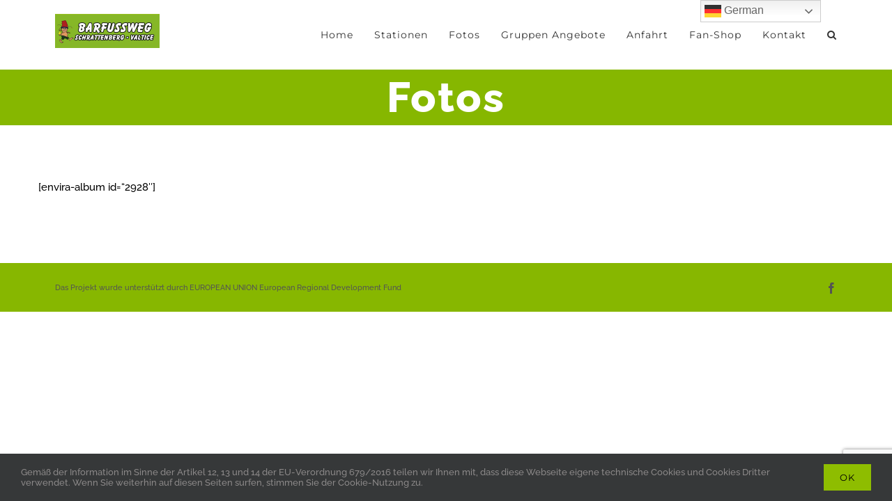

--- FILE ---
content_type: text/html; charset=UTF-8
request_url: https://www.barfussweg.at/wp-admin/admin-ajax.php?pageid=2722&nonce=461dd1d051
body_size: -7
content:
{"c":{"u":"https:\/\/checkout.spreadshirt.de\/?basketId=7a407d28-35ec-484a-b091-bcc5d9e25273&shopId=100788030","q":0,"m":""}}

--- FILE ---
content_type: text/html; charset=utf-8
request_url: https://www.google.com/recaptcha/api2/anchor?ar=1&k=6LfICKMZAAAAAO4HbLuHRKH00GxK3KUva4Hisc4i&co=aHR0cHM6Ly93d3cuYmFyZnVzc3dlZy5hdDo0NDM.&hl=en&v=PoyoqOPhxBO7pBk68S4YbpHZ&size=invisible&anchor-ms=20000&execute-ms=30000&cb=h53hwrqwasp
body_size: 48855
content:
<!DOCTYPE HTML><html dir="ltr" lang="en"><head><meta http-equiv="Content-Type" content="text/html; charset=UTF-8">
<meta http-equiv="X-UA-Compatible" content="IE=edge">
<title>reCAPTCHA</title>
<style type="text/css">
/* cyrillic-ext */
@font-face {
  font-family: 'Roboto';
  font-style: normal;
  font-weight: 400;
  font-stretch: 100%;
  src: url(//fonts.gstatic.com/s/roboto/v48/KFO7CnqEu92Fr1ME7kSn66aGLdTylUAMa3GUBHMdazTgWw.woff2) format('woff2');
  unicode-range: U+0460-052F, U+1C80-1C8A, U+20B4, U+2DE0-2DFF, U+A640-A69F, U+FE2E-FE2F;
}
/* cyrillic */
@font-face {
  font-family: 'Roboto';
  font-style: normal;
  font-weight: 400;
  font-stretch: 100%;
  src: url(//fonts.gstatic.com/s/roboto/v48/KFO7CnqEu92Fr1ME7kSn66aGLdTylUAMa3iUBHMdazTgWw.woff2) format('woff2');
  unicode-range: U+0301, U+0400-045F, U+0490-0491, U+04B0-04B1, U+2116;
}
/* greek-ext */
@font-face {
  font-family: 'Roboto';
  font-style: normal;
  font-weight: 400;
  font-stretch: 100%;
  src: url(//fonts.gstatic.com/s/roboto/v48/KFO7CnqEu92Fr1ME7kSn66aGLdTylUAMa3CUBHMdazTgWw.woff2) format('woff2');
  unicode-range: U+1F00-1FFF;
}
/* greek */
@font-face {
  font-family: 'Roboto';
  font-style: normal;
  font-weight: 400;
  font-stretch: 100%;
  src: url(//fonts.gstatic.com/s/roboto/v48/KFO7CnqEu92Fr1ME7kSn66aGLdTylUAMa3-UBHMdazTgWw.woff2) format('woff2');
  unicode-range: U+0370-0377, U+037A-037F, U+0384-038A, U+038C, U+038E-03A1, U+03A3-03FF;
}
/* math */
@font-face {
  font-family: 'Roboto';
  font-style: normal;
  font-weight: 400;
  font-stretch: 100%;
  src: url(//fonts.gstatic.com/s/roboto/v48/KFO7CnqEu92Fr1ME7kSn66aGLdTylUAMawCUBHMdazTgWw.woff2) format('woff2');
  unicode-range: U+0302-0303, U+0305, U+0307-0308, U+0310, U+0312, U+0315, U+031A, U+0326-0327, U+032C, U+032F-0330, U+0332-0333, U+0338, U+033A, U+0346, U+034D, U+0391-03A1, U+03A3-03A9, U+03B1-03C9, U+03D1, U+03D5-03D6, U+03F0-03F1, U+03F4-03F5, U+2016-2017, U+2034-2038, U+203C, U+2040, U+2043, U+2047, U+2050, U+2057, U+205F, U+2070-2071, U+2074-208E, U+2090-209C, U+20D0-20DC, U+20E1, U+20E5-20EF, U+2100-2112, U+2114-2115, U+2117-2121, U+2123-214F, U+2190, U+2192, U+2194-21AE, U+21B0-21E5, U+21F1-21F2, U+21F4-2211, U+2213-2214, U+2216-22FF, U+2308-230B, U+2310, U+2319, U+231C-2321, U+2336-237A, U+237C, U+2395, U+239B-23B7, U+23D0, U+23DC-23E1, U+2474-2475, U+25AF, U+25B3, U+25B7, U+25BD, U+25C1, U+25CA, U+25CC, U+25FB, U+266D-266F, U+27C0-27FF, U+2900-2AFF, U+2B0E-2B11, U+2B30-2B4C, U+2BFE, U+3030, U+FF5B, U+FF5D, U+1D400-1D7FF, U+1EE00-1EEFF;
}
/* symbols */
@font-face {
  font-family: 'Roboto';
  font-style: normal;
  font-weight: 400;
  font-stretch: 100%;
  src: url(//fonts.gstatic.com/s/roboto/v48/KFO7CnqEu92Fr1ME7kSn66aGLdTylUAMaxKUBHMdazTgWw.woff2) format('woff2');
  unicode-range: U+0001-000C, U+000E-001F, U+007F-009F, U+20DD-20E0, U+20E2-20E4, U+2150-218F, U+2190, U+2192, U+2194-2199, U+21AF, U+21E6-21F0, U+21F3, U+2218-2219, U+2299, U+22C4-22C6, U+2300-243F, U+2440-244A, U+2460-24FF, U+25A0-27BF, U+2800-28FF, U+2921-2922, U+2981, U+29BF, U+29EB, U+2B00-2BFF, U+4DC0-4DFF, U+FFF9-FFFB, U+10140-1018E, U+10190-1019C, U+101A0, U+101D0-101FD, U+102E0-102FB, U+10E60-10E7E, U+1D2C0-1D2D3, U+1D2E0-1D37F, U+1F000-1F0FF, U+1F100-1F1AD, U+1F1E6-1F1FF, U+1F30D-1F30F, U+1F315, U+1F31C, U+1F31E, U+1F320-1F32C, U+1F336, U+1F378, U+1F37D, U+1F382, U+1F393-1F39F, U+1F3A7-1F3A8, U+1F3AC-1F3AF, U+1F3C2, U+1F3C4-1F3C6, U+1F3CA-1F3CE, U+1F3D4-1F3E0, U+1F3ED, U+1F3F1-1F3F3, U+1F3F5-1F3F7, U+1F408, U+1F415, U+1F41F, U+1F426, U+1F43F, U+1F441-1F442, U+1F444, U+1F446-1F449, U+1F44C-1F44E, U+1F453, U+1F46A, U+1F47D, U+1F4A3, U+1F4B0, U+1F4B3, U+1F4B9, U+1F4BB, U+1F4BF, U+1F4C8-1F4CB, U+1F4D6, U+1F4DA, U+1F4DF, U+1F4E3-1F4E6, U+1F4EA-1F4ED, U+1F4F7, U+1F4F9-1F4FB, U+1F4FD-1F4FE, U+1F503, U+1F507-1F50B, U+1F50D, U+1F512-1F513, U+1F53E-1F54A, U+1F54F-1F5FA, U+1F610, U+1F650-1F67F, U+1F687, U+1F68D, U+1F691, U+1F694, U+1F698, U+1F6AD, U+1F6B2, U+1F6B9-1F6BA, U+1F6BC, U+1F6C6-1F6CF, U+1F6D3-1F6D7, U+1F6E0-1F6EA, U+1F6F0-1F6F3, U+1F6F7-1F6FC, U+1F700-1F7FF, U+1F800-1F80B, U+1F810-1F847, U+1F850-1F859, U+1F860-1F887, U+1F890-1F8AD, U+1F8B0-1F8BB, U+1F8C0-1F8C1, U+1F900-1F90B, U+1F93B, U+1F946, U+1F984, U+1F996, U+1F9E9, U+1FA00-1FA6F, U+1FA70-1FA7C, U+1FA80-1FA89, U+1FA8F-1FAC6, U+1FACE-1FADC, U+1FADF-1FAE9, U+1FAF0-1FAF8, U+1FB00-1FBFF;
}
/* vietnamese */
@font-face {
  font-family: 'Roboto';
  font-style: normal;
  font-weight: 400;
  font-stretch: 100%;
  src: url(//fonts.gstatic.com/s/roboto/v48/KFO7CnqEu92Fr1ME7kSn66aGLdTylUAMa3OUBHMdazTgWw.woff2) format('woff2');
  unicode-range: U+0102-0103, U+0110-0111, U+0128-0129, U+0168-0169, U+01A0-01A1, U+01AF-01B0, U+0300-0301, U+0303-0304, U+0308-0309, U+0323, U+0329, U+1EA0-1EF9, U+20AB;
}
/* latin-ext */
@font-face {
  font-family: 'Roboto';
  font-style: normal;
  font-weight: 400;
  font-stretch: 100%;
  src: url(//fonts.gstatic.com/s/roboto/v48/KFO7CnqEu92Fr1ME7kSn66aGLdTylUAMa3KUBHMdazTgWw.woff2) format('woff2');
  unicode-range: U+0100-02BA, U+02BD-02C5, U+02C7-02CC, U+02CE-02D7, U+02DD-02FF, U+0304, U+0308, U+0329, U+1D00-1DBF, U+1E00-1E9F, U+1EF2-1EFF, U+2020, U+20A0-20AB, U+20AD-20C0, U+2113, U+2C60-2C7F, U+A720-A7FF;
}
/* latin */
@font-face {
  font-family: 'Roboto';
  font-style: normal;
  font-weight: 400;
  font-stretch: 100%;
  src: url(//fonts.gstatic.com/s/roboto/v48/KFO7CnqEu92Fr1ME7kSn66aGLdTylUAMa3yUBHMdazQ.woff2) format('woff2');
  unicode-range: U+0000-00FF, U+0131, U+0152-0153, U+02BB-02BC, U+02C6, U+02DA, U+02DC, U+0304, U+0308, U+0329, U+2000-206F, U+20AC, U+2122, U+2191, U+2193, U+2212, U+2215, U+FEFF, U+FFFD;
}
/* cyrillic-ext */
@font-face {
  font-family: 'Roboto';
  font-style: normal;
  font-weight: 500;
  font-stretch: 100%;
  src: url(//fonts.gstatic.com/s/roboto/v48/KFO7CnqEu92Fr1ME7kSn66aGLdTylUAMa3GUBHMdazTgWw.woff2) format('woff2');
  unicode-range: U+0460-052F, U+1C80-1C8A, U+20B4, U+2DE0-2DFF, U+A640-A69F, U+FE2E-FE2F;
}
/* cyrillic */
@font-face {
  font-family: 'Roboto';
  font-style: normal;
  font-weight: 500;
  font-stretch: 100%;
  src: url(//fonts.gstatic.com/s/roboto/v48/KFO7CnqEu92Fr1ME7kSn66aGLdTylUAMa3iUBHMdazTgWw.woff2) format('woff2');
  unicode-range: U+0301, U+0400-045F, U+0490-0491, U+04B0-04B1, U+2116;
}
/* greek-ext */
@font-face {
  font-family: 'Roboto';
  font-style: normal;
  font-weight: 500;
  font-stretch: 100%;
  src: url(//fonts.gstatic.com/s/roboto/v48/KFO7CnqEu92Fr1ME7kSn66aGLdTylUAMa3CUBHMdazTgWw.woff2) format('woff2');
  unicode-range: U+1F00-1FFF;
}
/* greek */
@font-face {
  font-family: 'Roboto';
  font-style: normal;
  font-weight: 500;
  font-stretch: 100%;
  src: url(//fonts.gstatic.com/s/roboto/v48/KFO7CnqEu92Fr1ME7kSn66aGLdTylUAMa3-UBHMdazTgWw.woff2) format('woff2');
  unicode-range: U+0370-0377, U+037A-037F, U+0384-038A, U+038C, U+038E-03A1, U+03A3-03FF;
}
/* math */
@font-face {
  font-family: 'Roboto';
  font-style: normal;
  font-weight: 500;
  font-stretch: 100%;
  src: url(//fonts.gstatic.com/s/roboto/v48/KFO7CnqEu92Fr1ME7kSn66aGLdTylUAMawCUBHMdazTgWw.woff2) format('woff2');
  unicode-range: U+0302-0303, U+0305, U+0307-0308, U+0310, U+0312, U+0315, U+031A, U+0326-0327, U+032C, U+032F-0330, U+0332-0333, U+0338, U+033A, U+0346, U+034D, U+0391-03A1, U+03A3-03A9, U+03B1-03C9, U+03D1, U+03D5-03D6, U+03F0-03F1, U+03F4-03F5, U+2016-2017, U+2034-2038, U+203C, U+2040, U+2043, U+2047, U+2050, U+2057, U+205F, U+2070-2071, U+2074-208E, U+2090-209C, U+20D0-20DC, U+20E1, U+20E5-20EF, U+2100-2112, U+2114-2115, U+2117-2121, U+2123-214F, U+2190, U+2192, U+2194-21AE, U+21B0-21E5, U+21F1-21F2, U+21F4-2211, U+2213-2214, U+2216-22FF, U+2308-230B, U+2310, U+2319, U+231C-2321, U+2336-237A, U+237C, U+2395, U+239B-23B7, U+23D0, U+23DC-23E1, U+2474-2475, U+25AF, U+25B3, U+25B7, U+25BD, U+25C1, U+25CA, U+25CC, U+25FB, U+266D-266F, U+27C0-27FF, U+2900-2AFF, U+2B0E-2B11, U+2B30-2B4C, U+2BFE, U+3030, U+FF5B, U+FF5D, U+1D400-1D7FF, U+1EE00-1EEFF;
}
/* symbols */
@font-face {
  font-family: 'Roboto';
  font-style: normal;
  font-weight: 500;
  font-stretch: 100%;
  src: url(//fonts.gstatic.com/s/roboto/v48/KFO7CnqEu92Fr1ME7kSn66aGLdTylUAMaxKUBHMdazTgWw.woff2) format('woff2');
  unicode-range: U+0001-000C, U+000E-001F, U+007F-009F, U+20DD-20E0, U+20E2-20E4, U+2150-218F, U+2190, U+2192, U+2194-2199, U+21AF, U+21E6-21F0, U+21F3, U+2218-2219, U+2299, U+22C4-22C6, U+2300-243F, U+2440-244A, U+2460-24FF, U+25A0-27BF, U+2800-28FF, U+2921-2922, U+2981, U+29BF, U+29EB, U+2B00-2BFF, U+4DC0-4DFF, U+FFF9-FFFB, U+10140-1018E, U+10190-1019C, U+101A0, U+101D0-101FD, U+102E0-102FB, U+10E60-10E7E, U+1D2C0-1D2D3, U+1D2E0-1D37F, U+1F000-1F0FF, U+1F100-1F1AD, U+1F1E6-1F1FF, U+1F30D-1F30F, U+1F315, U+1F31C, U+1F31E, U+1F320-1F32C, U+1F336, U+1F378, U+1F37D, U+1F382, U+1F393-1F39F, U+1F3A7-1F3A8, U+1F3AC-1F3AF, U+1F3C2, U+1F3C4-1F3C6, U+1F3CA-1F3CE, U+1F3D4-1F3E0, U+1F3ED, U+1F3F1-1F3F3, U+1F3F5-1F3F7, U+1F408, U+1F415, U+1F41F, U+1F426, U+1F43F, U+1F441-1F442, U+1F444, U+1F446-1F449, U+1F44C-1F44E, U+1F453, U+1F46A, U+1F47D, U+1F4A3, U+1F4B0, U+1F4B3, U+1F4B9, U+1F4BB, U+1F4BF, U+1F4C8-1F4CB, U+1F4D6, U+1F4DA, U+1F4DF, U+1F4E3-1F4E6, U+1F4EA-1F4ED, U+1F4F7, U+1F4F9-1F4FB, U+1F4FD-1F4FE, U+1F503, U+1F507-1F50B, U+1F50D, U+1F512-1F513, U+1F53E-1F54A, U+1F54F-1F5FA, U+1F610, U+1F650-1F67F, U+1F687, U+1F68D, U+1F691, U+1F694, U+1F698, U+1F6AD, U+1F6B2, U+1F6B9-1F6BA, U+1F6BC, U+1F6C6-1F6CF, U+1F6D3-1F6D7, U+1F6E0-1F6EA, U+1F6F0-1F6F3, U+1F6F7-1F6FC, U+1F700-1F7FF, U+1F800-1F80B, U+1F810-1F847, U+1F850-1F859, U+1F860-1F887, U+1F890-1F8AD, U+1F8B0-1F8BB, U+1F8C0-1F8C1, U+1F900-1F90B, U+1F93B, U+1F946, U+1F984, U+1F996, U+1F9E9, U+1FA00-1FA6F, U+1FA70-1FA7C, U+1FA80-1FA89, U+1FA8F-1FAC6, U+1FACE-1FADC, U+1FADF-1FAE9, U+1FAF0-1FAF8, U+1FB00-1FBFF;
}
/* vietnamese */
@font-face {
  font-family: 'Roboto';
  font-style: normal;
  font-weight: 500;
  font-stretch: 100%;
  src: url(//fonts.gstatic.com/s/roboto/v48/KFO7CnqEu92Fr1ME7kSn66aGLdTylUAMa3OUBHMdazTgWw.woff2) format('woff2');
  unicode-range: U+0102-0103, U+0110-0111, U+0128-0129, U+0168-0169, U+01A0-01A1, U+01AF-01B0, U+0300-0301, U+0303-0304, U+0308-0309, U+0323, U+0329, U+1EA0-1EF9, U+20AB;
}
/* latin-ext */
@font-face {
  font-family: 'Roboto';
  font-style: normal;
  font-weight: 500;
  font-stretch: 100%;
  src: url(//fonts.gstatic.com/s/roboto/v48/KFO7CnqEu92Fr1ME7kSn66aGLdTylUAMa3KUBHMdazTgWw.woff2) format('woff2');
  unicode-range: U+0100-02BA, U+02BD-02C5, U+02C7-02CC, U+02CE-02D7, U+02DD-02FF, U+0304, U+0308, U+0329, U+1D00-1DBF, U+1E00-1E9F, U+1EF2-1EFF, U+2020, U+20A0-20AB, U+20AD-20C0, U+2113, U+2C60-2C7F, U+A720-A7FF;
}
/* latin */
@font-face {
  font-family: 'Roboto';
  font-style: normal;
  font-weight: 500;
  font-stretch: 100%;
  src: url(//fonts.gstatic.com/s/roboto/v48/KFO7CnqEu92Fr1ME7kSn66aGLdTylUAMa3yUBHMdazQ.woff2) format('woff2');
  unicode-range: U+0000-00FF, U+0131, U+0152-0153, U+02BB-02BC, U+02C6, U+02DA, U+02DC, U+0304, U+0308, U+0329, U+2000-206F, U+20AC, U+2122, U+2191, U+2193, U+2212, U+2215, U+FEFF, U+FFFD;
}
/* cyrillic-ext */
@font-face {
  font-family: 'Roboto';
  font-style: normal;
  font-weight: 900;
  font-stretch: 100%;
  src: url(//fonts.gstatic.com/s/roboto/v48/KFO7CnqEu92Fr1ME7kSn66aGLdTylUAMa3GUBHMdazTgWw.woff2) format('woff2');
  unicode-range: U+0460-052F, U+1C80-1C8A, U+20B4, U+2DE0-2DFF, U+A640-A69F, U+FE2E-FE2F;
}
/* cyrillic */
@font-face {
  font-family: 'Roboto';
  font-style: normal;
  font-weight: 900;
  font-stretch: 100%;
  src: url(//fonts.gstatic.com/s/roboto/v48/KFO7CnqEu92Fr1ME7kSn66aGLdTylUAMa3iUBHMdazTgWw.woff2) format('woff2');
  unicode-range: U+0301, U+0400-045F, U+0490-0491, U+04B0-04B1, U+2116;
}
/* greek-ext */
@font-face {
  font-family: 'Roboto';
  font-style: normal;
  font-weight: 900;
  font-stretch: 100%;
  src: url(//fonts.gstatic.com/s/roboto/v48/KFO7CnqEu92Fr1ME7kSn66aGLdTylUAMa3CUBHMdazTgWw.woff2) format('woff2');
  unicode-range: U+1F00-1FFF;
}
/* greek */
@font-face {
  font-family: 'Roboto';
  font-style: normal;
  font-weight: 900;
  font-stretch: 100%;
  src: url(//fonts.gstatic.com/s/roboto/v48/KFO7CnqEu92Fr1ME7kSn66aGLdTylUAMa3-UBHMdazTgWw.woff2) format('woff2');
  unicode-range: U+0370-0377, U+037A-037F, U+0384-038A, U+038C, U+038E-03A1, U+03A3-03FF;
}
/* math */
@font-face {
  font-family: 'Roboto';
  font-style: normal;
  font-weight: 900;
  font-stretch: 100%;
  src: url(//fonts.gstatic.com/s/roboto/v48/KFO7CnqEu92Fr1ME7kSn66aGLdTylUAMawCUBHMdazTgWw.woff2) format('woff2');
  unicode-range: U+0302-0303, U+0305, U+0307-0308, U+0310, U+0312, U+0315, U+031A, U+0326-0327, U+032C, U+032F-0330, U+0332-0333, U+0338, U+033A, U+0346, U+034D, U+0391-03A1, U+03A3-03A9, U+03B1-03C9, U+03D1, U+03D5-03D6, U+03F0-03F1, U+03F4-03F5, U+2016-2017, U+2034-2038, U+203C, U+2040, U+2043, U+2047, U+2050, U+2057, U+205F, U+2070-2071, U+2074-208E, U+2090-209C, U+20D0-20DC, U+20E1, U+20E5-20EF, U+2100-2112, U+2114-2115, U+2117-2121, U+2123-214F, U+2190, U+2192, U+2194-21AE, U+21B0-21E5, U+21F1-21F2, U+21F4-2211, U+2213-2214, U+2216-22FF, U+2308-230B, U+2310, U+2319, U+231C-2321, U+2336-237A, U+237C, U+2395, U+239B-23B7, U+23D0, U+23DC-23E1, U+2474-2475, U+25AF, U+25B3, U+25B7, U+25BD, U+25C1, U+25CA, U+25CC, U+25FB, U+266D-266F, U+27C0-27FF, U+2900-2AFF, U+2B0E-2B11, U+2B30-2B4C, U+2BFE, U+3030, U+FF5B, U+FF5D, U+1D400-1D7FF, U+1EE00-1EEFF;
}
/* symbols */
@font-face {
  font-family: 'Roboto';
  font-style: normal;
  font-weight: 900;
  font-stretch: 100%;
  src: url(//fonts.gstatic.com/s/roboto/v48/KFO7CnqEu92Fr1ME7kSn66aGLdTylUAMaxKUBHMdazTgWw.woff2) format('woff2');
  unicode-range: U+0001-000C, U+000E-001F, U+007F-009F, U+20DD-20E0, U+20E2-20E4, U+2150-218F, U+2190, U+2192, U+2194-2199, U+21AF, U+21E6-21F0, U+21F3, U+2218-2219, U+2299, U+22C4-22C6, U+2300-243F, U+2440-244A, U+2460-24FF, U+25A0-27BF, U+2800-28FF, U+2921-2922, U+2981, U+29BF, U+29EB, U+2B00-2BFF, U+4DC0-4DFF, U+FFF9-FFFB, U+10140-1018E, U+10190-1019C, U+101A0, U+101D0-101FD, U+102E0-102FB, U+10E60-10E7E, U+1D2C0-1D2D3, U+1D2E0-1D37F, U+1F000-1F0FF, U+1F100-1F1AD, U+1F1E6-1F1FF, U+1F30D-1F30F, U+1F315, U+1F31C, U+1F31E, U+1F320-1F32C, U+1F336, U+1F378, U+1F37D, U+1F382, U+1F393-1F39F, U+1F3A7-1F3A8, U+1F3AC-1F3AF, U+1F3C2, U+1F3C4-1F3C6, U+1F3CA-1F3CE, U+1F3D4-1F3E0, U+1F3ED, U+1F3F1-1F3F3, U+1F3F5-1F3F7, U+1F408, U+1F415, U+1F41F, U+1F426, U+1F43F, U+1F441-1F442, U+1F444, U+1F446-1F449, U+1F44C-1F44E, U+1F453, U+1F46A, U+1F47D, U+1F4A3, U+1F4B0, U+1F4B3, U+1F4B9, U+1F4BB, U+1F4BF, U+1F4C8-1F4CB, U+1F4D6, U+1F4DA, U+1F4DF, U+1F4E3-1F4E6, U+1F4EA-1F4ED, U+1F4F7, U+1F4F9-1F4FB, U+1F4FD-1F4FE, U+1F503, U+1F507-1F50B, U+1F50D, U+1F512-1F513, U+1F53E-1F54A, U+1F54F-1F5FA, U+1F610, U+1F650-1F67F, U+1F687, U+1F68D, U+1F691, U+1F694, U+1F698, U+1F6AD, U+1F6B2, U+1F6B9-1F6BA, U+1F6BC, U+1F6C6-1F6CF, U+1F6D3-1F6D7, U+1F6E0-1F6EA, U+1F6F0-1F6F3, U+1F6F7-1F6FC, U+1F700-1F7FF, U+1F800-1F80B, U+1F810-1F847, U+1F850-1F859, U+1F860-1F887, U+1F890-1F8AD, U+1F8B0-1F8BB, U+1F8C0-1F8C1, U+1F900-1F90B, U+1F93B, U+1F946, U+1F984, U+1F996, U+1F9E9, U+1FA00-1FA6F, U+1FA70-1FA7C, U+1FA80-1FA89, U+1FA8F-1FAC6, U+1FACE-1FADC, U+1FADF-1FAE9, U+1FAF0-1FAF8, U+1FB00-1FBFF;
}
/* vietnamese */
@font-face {
  font-family: 'Roboto';
  font-style: normal;
  font-weight: 900;
  font-stretch: 100%;
  src: url(//fonts.gstatic.com/s/roboto/v48/KFO7CnqEu92Fr1ME7kSn66aGLdTylUAMa3OUBHMdazTgWw.woff2) format('woff2');
  unicode-range: U+0102-0103, U+0110-0111, U+0128-0129, U+0168-0169, U+01A0-01A1, U+01AF-01B0, U+0300-0301, U+0303-0304, U+0308-0309, U+0323, U+0329, U+1EA0-1EF9, U+20AB;
}
/* latin-ext */
@font-face {
  font-family: 'Roboto';
  font-style: normal;
  font-weight: 900;
  font-stretch: 100%;
  src: url(//fonts.gstatic.com/s/roboto/v48/KFO7CnqEu92Fr1ME7kSn66aGLdTylUAMa3KUBHMdazTgWw.woff2) format('woff2');
  unicode-range: U+0100-02BA, U+02BD-02C5, U+02C7-02CC, U+02CE-02D7, U+02DD-02FF, U+0304, U+0308, U+0329, U+1D00-1DBF, U+1E00-1E9F, U+1EF2-1EFF, U+2020, U+20A0-20AB, U+20AD-20C0, U+2113, U+2C60-2C7F, U+A720-A7FF;
}
/* latin */
@font-face {
  font-family: 'Roboto';
  font-style: normal;
  font-weight: 900;
  font-stretch: 100%;
  src: url(//fonts.gstatic.com/s/roboto/v48/KFO7CnqEu92Fr1ME7kSn66aGLdTylUAMa3yUBHMdazQ.woff2) format('woff2');
  unicode-range: U+0000-00FF, U+0131, U+0152-0153, U+02BB-02BC, U+02C6, U+02DA, U+02DC, U+0304, U+0308, U+0329, U+2000-206F, U+20AC, U+2122, U+2191, U+2193, U+2212, U+2215, U+FEFF, U+FFFD;
}

</style>
<link rel="stylesheet" type="text/css" href="https://www.gstatic.com/recaptcha/releases/PoyoqOPhxBO7pBk68S4YbpHZ/styles__ltr.css">
<script nonce="X009Rn87de62Ixk8-KRx8w" type="text/javascript">window['__recaptcha_api'] = 'https://www.google.com/recaptcha/api2/';</script>
<script type="text/javascript" src="https://www.gstatic.com/recaptcha/releases/PoyoqOPhxBO7pBk68S4YbpHZ/recaptcha__en.js" nonce="X009Rn87de62Ixk8-KRx8w">
      
    </script></head>
<body><div id="rc-anchor-alert" class="rc-anchor-alert"></div>
<input type="hidden" id="recaptcha-token" value="[base64]">
<script type="text/javascript" nonce="X009Rn87de62Ixk8-KRx8w">
      recaptcha.anchor.Main.init("[\x22ainput\x22,[\x22bgdata\x22,\x22\x22,\[base64]/[base64]/[base64]/ZyhXLGgpOnEoW04sMjEsbF0sVywwKSxoKSxmYWxzZSxmYWxzZSl9Y2F0Y2goayl7RygzNTgsVyk/[base64]/[base64]/[base64]/[base64]/[base64]/[base64]/[base64]/bmV3IEJbT10oRFswXSk6dz09Mj9uZXcgQltPXShEWzBdLERbMV0pOnc9PTM/bmV3IEJbT10oRFswXSxEWzFdLERbMl0pOnc9PTQ/[base64]/[base64]/[base64]/[base64]/[base64]\\u003d\x22,\[base64]\\u003d\\u003d\x22,\[base64]/CnBrCvmN/MHLDtSvClCjCssOlIcKKbVIvC1vChMOYFknDtsOuw4HDqMOlDTc1wqfDhS3DvcK8w75ew5oqBsK1EMKkYMKJLzfDkmHChsOqNExxw7d5wpZ0woXDqnMTfkcAHcOrw6FzZDHCjcKgWsKmF8K3w4Bfw6PDiBfCmknChx/DgMKFGsKWGXpUIixKccK1CMOwLMOHJ2Qhw7XCtn/DgMOsQsKFwqbCq8OzwrpqSsK8wo3CtwzCtMKBwpDCixV7wqtOw6jCrsKbw7DCim3DsDU4wrvCncK6w4IMwr/Diy0ewpnCv2xJAMO/LMOnw7FUw6lmw7LCiMOKEDdmw6xfw4jCiX7DkHHDgVHDk0YEw5lyX8KmQW/DiQoCdVkgWcKEwr/Csg5lw7rDoMO7w5zDhVtHNVAew7zDonvDj0UvCT5fTsKTwrwEesOKw47DhAssJsOQwrvCocKic8OfJMOzwphKYsO8HRgFSMOyw7XCuMKhwrFrw6orX37CsTbDv8KAw5PDrcOhIxRBYWoiA1XDjW/CjC/[base64]/DmB7CijspJGknwqHCji7DtsKsCR0yCgXDhMKOeg/DkybDlDTCs8K9w5vDtMKiBU3DphcIwok6w5RhwqJ6wpINXsORNUlpNmTCksKSw59Pw7AUJcOiwoZlwqXDiVvCl8KRR8K3w73DgMK6NsKcwrjCl8O+e8OmTsKmw5jDosOxwp9tw7tKwq7Dtl8Rwr7CplPDjcKBwrJyw7/DmMOyb1rCisOUPTHDqk7Co8KmOAjClsO+w5DDhlwawp5Jw5NgKMKDBF1/[base64]/VcKvw69Tw7ZOcg0kw6TDgcKmV8OoZMKHwqpPwpvDjE3Dq8KiBhjDtzLCmsOtw7BCHD7DtWFpwow0w4YvH0PDtMK0w5pbDi3CtsKtbDjDhmQ0wq/CnTDCh2XDvDMEwoTDtw/DhF8gFkhXwoTCmSbCtMKPeydmbMKPKQTCqcK7w5bDqCnCmMK3emt3w4IZwplZfSzCvjPDvcOyw6lhw4bCjAjDkiRlwr7CjB9lSVU+woM/w4rDi8Oqw6wjw6RMeMKPWXEHBiFebG7CrsKuw78Zwoc1w6/DuMOMN8KYd8OOA2vCrV7DqMOmRDU/FWR1w7pOAG/DlMKVVsKqwqPDumTCjMKEwp7Dv8KKwpPDrSbDmcKrUnHCmcKDwqLCs8Ktw7XDocOGZgnCglXDp8OLw5DCmsOhQsKQwoHDukcUBzgYVsK3YkxnIMOpF8OxV2B0woPCtMOjbcKXemE/wp7DlVYOwoQvG8K8wpjCgFIhw7h6L8Kuw7rChcOzw7fClMKdLsKgVxRoIDPDtMOXw7oawp1PdEEhw4bDt3nDusKWw7DCqMOMwoTCoMOUwposQ8OcXivCnRfDksKGwppII8KNGxHCggnDjMO5w5bDtMKoeQHCpcKkOQHCjF0nVMOqwq3Di8Kyw7glEXJ/a2bCg8KEw4sYUsORCHvDkMKJVkTCl8Oxw7dOWMKnNsKIRcKsC8K9wo55wq7ClA4hwqVpw4jDsz1swpnCmmE2wo/[base64]/[base64]/[base64]/DizPDiHBYwoTDoMKgBsKVKMKJO20dwqY7woAjdTHDrjxaw6XCsgnCt0FewpjDrgDDiQVcw6zDgGsbwrYzw47DrAzCkGcyw73CvlRFKFxLenTDljcCBMOECgbDusOkfsKPwoV6McOuwrnCpMOmwrfCvwnCkCs9YwxMMHghw7/CvWFLSVLCtHtbw6rCvMOZw6tmPcK6wpnDkmQQBcKuNGjCiGfCsVAswr/CvMKNNhltw6XCkwPDoMOQPcOPw5kZwqZBw7YoecOENcKcw7rDs8OPFA9Rw7jDs8KPw7QwKMOnw4PCvzDChMKcw4Yww4/[base64]/CmSlLVw1nwrlTDMOfM8KVw4PDhWjColDClcKYR8KPLApLVUYDw7zCp8K1w4TCvk9iXgnDj0MXUcOcdEAoXULDqnnDriQVw7U1wop1TsKLwpRTw4wMwr1oTcOHcEMiEAzCvlDDsy4SWgYTGQfDuMK8wolow4bDq8OgwohVwo/CisOKNB1Ew7/CiRbDty9zT8OTIcKswprCnsOTw7HCvMKhDg/[base64]/[base64]/w5cQMsKlw5pINVfCkAHCq1TCr3/Cm8OsfwvDmsOmGsKdw48bS8KyAgvCqcKsFBIiQMKqIgZWw6ZQQMKARyPDnMO0wonCnkBwSMKoAA0xwq1Iw7fChsO9V8KWTsO5wrsHwqzDpsKIw77Din4BMsOtwqRKwprDl3opwpLDiTHDqcKew5s9w4jDqyTDsSJBw6V0UsKIw7fCjE/Di8K7wrXDqsKHw4gdFMOGwrg8F8K9ccKoUsKow73DtTA7wrFYf2MKCmQgQD3Dh8K0EgfDtcOWScOnw6XChwfDlcK1diAmAcOtdzULfcOBMzXDjCwGMMKzw7LCtMKxEFnDqmXDpsOSwoHCgcKxWsKtw5HClF/CvcKgw5BLwpwpNibDqxkgwpdmwr5rJmdQwrTCjsKrEsOCdVrDh38AwqPDqcOnw7LCvEVIw4XDvMKvecK8VjpTMxnDiyk2c8OzwrjCoERvLUJWBhjCs2rDniYjwpI4IF3CvhjDpUlVIcK8w57Cn2/DgcODQHJLw6ZnfVEaw6bDjMOAw50twoQew5hBwr/CrB4TbGPCrHV8TcOXKMOgwo/DghHDgATDuiEJaMKEwptQGTvCpcO6wp3CtinCjcOWw7/DlkNAJ3/DiULDl8KVwrlnw6LCr39Kwo/DpVEhw6fDhFMVLcKxbcKeCsOCwrl+w7HDgMOxM0XDiAvDig3CkF7Dlk3DmmbCmzjCs8KvQMKfNsKBPsKlZVrCiVVYwr7CpEYDFG4dJi3DjUPClELCisKdVlB3wqVywrcCw6jDo8OHSWwWw6/ClsOmwr3DicKNwoLDncOkTEDCthcrIMKhwrvDrH8LwpBDRVPCrztBw7nCisKESyrCvMK/[base64]/DjWh+wqPDiWlew5nDiG1QVSLDuhTCpcKjwpjDi8OMwoZbAgMNw7TCqsKQOcOJw7pPw6TCqMODw4TCrsOwJsO6w4jCrGsbw4QIZgVjw5wAW8KJURlTw7oVwo7CvmMfw5/[base64]/TlHDiQfCpXsIMkDDsRrCkMKFw5nDmMKmw6cGaMOkV8Klw6rDrifCnXvCixDChDvDjGbCk8Odw7x5woBHwrRrfAXCtMObwrvDlsKew6HCsl7Ck8KBw7VjDSsSwrZ+w4QRbyzCj8OEw5k0w7R0HDHDs8KDS8KzcFAFwp1Nc2/ChMKHwpnDgsOpSn/[base64]/QcORanXCnH04az4sbX/CgV7Cp8KUYkoxwpLDuFV3wrTCvsKgw5nCusKtOm/CqDPDpjPDsm5MB8OZKgs6wq3ClcOOEsOVBGg4ScK+wqQLw4PDi8ObLMKvcG/[base64]/DqsOLwo7ChWMqw7BfwqHCnkPDi8OpwoJYwqIgJgbDgCXCv8OHw7Iiw7DChMKDwobCpcOfEgsgwrXCm0EwIzTCkcKdGcKlYcKNw6YLG8KqG8OOwoMgPEFMLw9lwqPCtnTCuT4gB8O9LEXDjsKVAmDCncK4c8OAw7Z5Dm/ClRF+XDbDgEhMwqZ0wpXDjzcQw4YwEsKqAA8ZQsOBw6Qlw69iRDITDsOXw5EldsKPV8KnQMObbg7Ck8Olw5Jaw7PDscOfw7bDr8KEZyTDlcKRFcO/IsKrXWDDvAHDlcOgw5HCkcKtw4dKwozDkcOxw4jDpcOpc0JIKsOowphkw4jDnGRqZT/Dq3AIS8OTw4XDhsOawpYVXcKZJMOyUMKZw57CjC1iAcO8w4PDlWPDvcOeHT0qwp3Csg8REcKxZUzCtsOgw6cBwowWwoPDjhlew7fDvMOqw7vDtF5iwovDlsOyB2BZwpTCvcKVYMK3wo9Pdl14w5EMwq3DlGxZwprCiS5TXBzDrgvCoQnDmcOaOMOVw4QtZx/CoyXDnjnDmjfDqVMZwqprwqoWwoLCjjnCiSHCs8KnPEfCjCnCqsKTH8KIZSALBj3DjXtow5bCpsK6w6zDjcOQwqbDjGPCsX/[base64]/[base64]/[base64]/Iwxhw4JLOTwkw75Zw7cUWhtBwqnDl8O8w7fChcK8w5FrCsOMw7vCkcKcPDPDvlfCmsOsNMOEXMOhw6/Di8O3VCMAdWvChgkTKMOHKsK5Sz82VEs7wpxJwo/CosKUWD4WMcKVwrXDhsOHIMO1wprDg8OQI07DkANUw4MROXxHw6pQw5zDisKND8KAUgc1RcKpwpU8RwRUfUDDg8OHw5M6w43DkiHDq1NFViZ5w5t1woTDlMKjwp87w5HDqzfCi8ObKMK1w7TDq8OiRQrDuAPDgsOGwpkDVyc3w6obwqZ+w7/CkCLDsCt2fcOecTtxwqXCmWzCmcOpLcKEOsO5AMOhwovCqMKTw5hJSC5tw6/DlMOxw4/Dv8KBw6oiQMOBVMOBw51Twq/DvybClMKzw4HCsF7DjXVbHgnDkcK8w4gSw4TDqVvClsKTV8KMD8Kfw7rCv8Oww5VewpzCvTzCrcK1w6HDk23Cn8OiGMOpL8OpYDzCrcKZTMKcPW9KwoN7w7vDkH/[base64]/[base64]/CrcOyfhDCn2DDmsKAw69QE8OKGcKoAcKmDRrDl8OIY8K9A8O3ZcK8wqjDs8KPczlTw6nCusOqCELCqMOpF8KKPcOuwrpOw4F7NcKiw7TDpcK+XsOmQDXCpGvDpcO0wpNYwpBFwo1/[base64]/[base64]/[base64]/Dsi3CksKPwrtUw6DDqD81woUhw5DDuA3Cn3nDqcKzwr/CkSLDpMKKwrbCr8OHwqUjw4TDgjZlQGRzwqF2WcKhX8K4KsOQwodGUTPCh0XDrknDkcK4K03DhcKpwr7DrQE6w7rCrcOIXCjClFRjb8KrSi7DskgyHXRVCcODIGMTVFTDr2/Dj0zDs8Kvw5/DtsOeTMKZLjHDhcK8ZG5wP8KZw4pZCR/Dq1RtF8Kgw5PDlsOnIcO0wrnCsFTDlsOBw4o3wqnDiATDg8Kmw4pvwrgLwpHCmMKDO8OSwpcgwqXCjgrDnjFmw4nDrSfCkQHDm8O1VsOcV8O1IEBqwrJCwpt3wqLDsw0ecAg6wr5aK8K2JkgvwonCgEpYMQzCtMOQTcO0wqhBw6/CnMOkWsOew4LDmcKIf0vDs8KOY8Omw5vDhnJqwrEZw4/CqsKZaE8hwqnDiBcrw5XDqGDCg1onaGrCjsKTw7XCvAkCwovDgcK1dhp2w4rDr3EzwojCswg1w7vCpsOTScKlw4sRw7UhUcKoJxPDnMO4H8ODajXDuW5JD3QuEXjDo2I8NE3DqMO/LVMaw5haw6c6D04CPcOqwq7ChBPCn8OiRQHCoMKydUQWwpJRwp5BeMKNR8KvwpokwoPCusODw5kewqtJwq0TNCzDimrDpMOUFGkmwqPCnRDCpcOAwqEBJcKSw5HCp0Y4csKBL0rCsMOYUsOKw6Ecw5Jfw7pYw7UsBMOZZwEZwrprw5jDqsKZS28pwpnCvnEDL8K/[base64]/DqxMPb8K2wpPCnk/CpBvDk8O2wrDDvDfCsUDClMOLwrHDvsKue8OiwoNtM0VbU0nCqmHCv3R/w5PDo8O0dykUNsKFwqDClkLCii5Awq7Di2p+VsKzCE3Cky7Ck8KfHMOHJTLDhcOEecKGNMKew7HDpAgbLC7DlzIUwo5/wo3DrcKpTMKfFcKSFcKLw4PCisOUwq58wrA7wqrDmzPCoxgyJRQ+w4FMw4DCqxEjck8wTClrwqo3K3VSCcKGwo7Cgy7CsAcLCMK/w4pRw7ExworDmsODwqoUEUjDpMKDA0/DiFoNwoUPwp/CgcKhIMK+w6lrwobCmUpSMcORw63DjlrDoivDiMKnw5NNwpduBlFMwqvCt8K6w7PCrgN1w5XDlcKOwqpHfhlrwrPDki3CsDk1w67DlBrDvzdRw5bDszLCjG8ow57Crj/CmcOYfsO9YMKUwoLDgD7CvMO6CMOaCXBiwpLDk1PCg8OqwprDkMKAJ8OnwovDp11uTcKGw4nDlsKqf8OwwqPCgsOrH8KIwrdYw5pbQjFdd8KKAMKtwrFxwoccwrQ7V2dhe3/[base64]/CqMOAXsOYVUbCljrDvsKlcsKjw6/[base64]/[base64]/Dr0LDosOLw6HDgsKMwrBow4fDlcOzJDHChFfDgVExwoA0w4LCmTdVw67CoTnClgRBw4zDkiBEGsO7w6vCvHrDsQdEwoMBw5jCgsKVw59MCHxufcK8DMKhG8OkwrNFwrzDjsKxw5o/PCo1KsK8VSUyPlkSwpDDijfCsBx6bQIdw5fCryV/w5/[base64]/CoMOGw7/[base64]/ahB1NRDDqkR4wrfDrHpkUsK3wpHCicOgUyUew7A4wqrDkx/[base64]/CoMOidXHCg8OBTMKgBCjCrlY4w5phwqzDvxwEG8KLbD8Mw4YFYsOdw47DqVPCkR/[base64]/Duh/DtmjCg8OjwpDDkMOZQcKjBsKnwoMyYm5AY8KAw6TCoMKpbsOcLFJ8GcOfw6kbw5/DrH9zwp/Du8Oxw6UPwrV7wofCqybDnWDDnEzCsMKacsKITDddwo/[base64]/w5XCrzFkwrLDvsKmOSo1Fwocw5kSwpLDsyAATMOqfA8qw4TDosOjAMKIFF/DmMOMCsKVw4TDjcOMHG5VWgwvw77CgxgUwpbCisOMwqPCvsKUGn/DjWNLAVITw7fCiMKXXxAgwrbCkMKyA35CcMOMNjZ3wqQUwoROQsO3w6RTw6PCsADCgMKLEcOYDFthNH0yU8Oow7EUR8O6wrYawrIOaUspwrvDimlcwrrDmkbCucK0A8KewrlHXMKZEMOTesOjwo7Dt19gwq/Cj8Otw5lxw7zDrsOJw6jChWPClsOlw4QYLDjDoMOMcwRMDsKbw6MVw5svISRTwoodw6NsAwPCmgdCJcOMMcKoW8K9wo9Bw4wtwpXDhH5PQHPDk3wfw7RoFihIK8Kew6jDqyI2Z1fDuWTCvsOaJsOJw77Dg8OYFjAzSiZUcUvDkWrCq3vDuAQfw5l3w7Vzwr1/VBp3D8OgcF5Yw5FNHgzCoMKyCVXCrcOKFcOra8OZwrLClMK8w4UKw5JMwrMEbsOibsKLw5LDrsOTwrc2BsK4w5B4wrvChMOlPMOpwr4QwrM7YkhGNxAIwoXCmsKUUsKWw5gJwqLDv8KAFMKRwo7CkDrCuRDDuBMJwoQpO8OMwpTDvMKLw43DgBzDqiA/[base64]/CssKGHk7CrxxiWFnCuijDucKrwqTCqQXDjsKvw6vCs3PCrBfDsE0PH8OzUEEyEQfDpjBaV14qwq7CtcOYNXJ0WRLCgMOkwq0PLyIEWC3CuMOxwq/DqcKPw7jCqRPDmsOlwp3CiW5Uwq3Ds8OGwr/[base64]/DsMKsIMKZw5zDuBnDjmTDoMKxwojDr2URB8KAGnjChkTDt8Kvw4LCnBolUnnCpkfDisOLMMKsw4rDnCzCg2TCuAs2w6DCqcKUCXTCgTFnQR/Do8K6TsKrACrCvgHDvMObVcOqJ8KHw6HDoGo5w4rDnsK5CC8hw57DsinDlEB5wpJjwrTDkW52ACLCpxfCnBsUF3LDjhTDk1TCsC/DkQsURB1rIUjDtTgfKUgTw5FqdcOldFc/[base64]/JMOkJsKVIMOswovCgMKKw6QWwpfDqQZgw6hCwpFHw5Qbwp/CnR7DpDTCkcOoworCh3IewovDp8O4CGFhwo3DokHCiDLDvmLDsmxtwrwIw69Yw4MEOh9CR1R5JsONJMOcwqYIw4PCtVljM2YAw5jCr8ONO8OURAsqwp3Ds8KBw7PDucO9wr0Gw4nDv8OIJcKUw4jCqcOMaCJgw6rCiGLDnB/DvlTCpzHCnmrCj1w+X380wqhewqTDg2dIwoLDvsOcwrTDq8Krwrk4wrwOQcO9wpB/[base64]/Du8KoRsKww5fCrTvCgMKCDsKBwocVRsKhw6tpwrM3VcOpZ8ODT0/CrDPDhAbCisOKS8KPwpZIZ8Opw7AaY8K8IcObennDicOKK2PCsj/DpMOCWCTCq3lZw7ovwqTCv8O/FC/DvMKEw79ew7nCslzDuzLDnsK4eC8lYsOkTsK0wq/Cu8OSUMOHKWtTPg0qwoDCl33Cu8OVwr/CkMOVd8K9GDnCsQckwozClcOfw7LDsMKtFSzChGg0wpDCjMK8w6Z4ZyDCsS8mw4pXwrXDlABPP8OUbgDDrcOTwqRQcgNeaMKRw4ALw5DDlMOmwrEJw4LDtzIow4JCGsONS8O8w4hGw4nDjcKiwovDilt0Jw/DhHV9KsKRwqvDrX8BFMONEsK/wqPCvDhrKVTClcKjATrDmw4KIcOew6jCn8KdbBLDh0jCt8KZGsOSKWHDusOgEcOJwp/[base64]/wrQuwoVgw6LDqSHClV8rOF4oY8O1w70LAsOCw6rDksKdw5g0VjJswrPDoCfCrcK4QQd6LGXCgRnDqCgmZ1pWw7zDumpcXcOSRsKtPCLCjcORwqjCuxbDt8OMUknDnsKAw7llw6tPVztQCHPDvMOqN8O8XE9oPcOZw41IwovDtQTDu3w1wrjCtMO/IcOHGyPDnnJCw6lww6/Cn8OUQxnClGdkV8Ovw7HDrsKCHMO/w4/CulvDjywJd8KkMTtvf8OBasK2wr42w58JwoHCpMO6w7TClnFvw5vCsgs8ecOiwqVlFMKcAh1wRMOlw43ClMOlw5DCuk/DhMKwwoLDnFnDpF3CsBjDkcKwEkDDpDPCsgDDlBNGwpVYw5JuwrrDsGABwozCpCZJw4/[base64]/DscKdwopfH8KoIsOcB8KRwp7DnCnCnzxWwoXDl8Oxw5/[base64]/CgTgsJMOWw6wpw7TCvUp1VsOJLMKoXMKYwo3DlMOZXjxFUR/DuUYlL8OxJHzChhMvwrjDtcOoZsKTw5XDlEbCi8KcwqhKwqFBSsKTw7rDlsOcwrBTw4vDnsKYwqLDhFTCgznCs2TCt8KWw43CiC/[base64]/MXhaw6VwNcKLwqIeEsK9w7F7w6LCvmLChMOFTsO+f8KEQcKuIMK6GsOewrosQinDq1LCszY2wq42wrwhLAkKEsKgYsOqNcKfK8OpcMO4w7TCh2vCtcO9wqhJDsK7BMORwrN+McKVG8KrwrXDmUJLwpceZBHDpcKiX8KNOsOlwqZ0w7/CicOfYihEaMOFHcO7XMOTKiRrbcKTw6zDnjnDssOOwo0nH8KfM3E0SsO0w4/Cl8O0TcOsw5AMCMOXw65cflLDuBLDlMOiwpRkTMK0w7EMER9GwqYUJcOlNsOnw4EQZcK7EzUQwp/CvMKNwox3w43DscKZB1fCpDTCuW8gBMKJw74NwqDCsVdiZWU/[base64]/DgQRiWsOVw7vCtMOhAsOVw7tbw6DDoH4fP1hpTsOEIwHCm8OGw7JYMcOEwrZvESM6woPDp8Oiw7jDmcK+PMKXwp8BYcKOwo3DqDbCm8OdCsKOw74Ww4HDqjghKzrCt8KdMVhdQsOsDh0RBi7DhC/[base64]/Dr8KOZlrDuWsrfHHCksKaw60pacO1woBJw7hjwqsvw7PDosKSWMOfwr0cw4N3b8ODGcKvw7zDiMKoCFB0w5jDmlg9bGtQQ8KWQCF7w7/DgHrCgyNDZMKMfMKTRxfCsU3Du8O3w43CvsOhw4BkAF/CkwVWwqVmcD8QA8OMSlpvLnnDljJraVdaClB9Q1QuIg/DkzIIWMKhw4Z+w6rCtcOTH8O+w7A/[base64]/w6x9aG0Vw6w5Nx7Co8Kzw5TDoXhqwq1BX8KZPMOXLsKvwpEQKFlWw6XDgcKuM8K4wrvCjcOKZkF6PsKWw5/Dg8KIw7XChMKKOmrCsMO3w5fCg03CpinDpS05CTjDo8O0woNaJcK/w6cFEcOjf8KRw4g5VDDCngDCthzDkFrDqsKGHA3Dsiszw5/DsDDCm8OxK3BOw7zCnsK4w5I3w7IrEnB5LwBXC8OMw7lIw6k+w4zDkRc6w4Ynw71twqwwwpHDl8KdScO5RnRGKcO0woF/M8KZw5jDt8KgwoZHKsOcwqp5MkIFDcOCbxrCisKJwok2w5Jgw4/CvsOvIsOQM0DDmcOnw69/[base64]/DvWR4w78ARXbCoE18L8Oew5d2w6zCksOnfMObPnjDjXJ4wrTCksKFTF5fw6bCvmgKw6rCt1jDr8KYwqUWI8Ktwq9GW8OOHRfDozsQwptMw4g0wq/CkQfDjcKwJQnDljXDhl7DpRHCn0FqwpcTZHvDvEjCp1IICMKMw5jDt8KPBSbDpER4w6XDlMOkwo5XMHHCqsK5SsKWf8Orwq1rGA/CucKxMDvDpMKlHkp5UMOvw7XClRXDhcKVwojDhz7Clhxdw47Ch8KPZMKiw5DCnMOkw4/[base64]/Ct8KlA8K8wrc+ZBRaEy0aQcKPwrpTMMOVbsKBQRofw5PDhsKFwrEdAE/CmCrCi8KKHi55ccKQFirCgHnCg3x2Uxoww7HCs8KhwrLCnHnDisO0wo0wfcKCw6PCkF/CgcKRbsObw6UzMMKmwpvDm3jDqRrCrMKSwr7DnxrDqMOtWMOGw7LCr0kXAMOwwrlXd8OkfGx2TcKaw58HwpwVw47Du3gswpjDuWpvNGE5DsK2HQ4wPFvDmnZPDDQNYXQLID/[base64]/CiMO/wqTDtCLCnMKpwoxEwpt+wqE5wp13TcOaUVvDlsOzeW1JLcK3w4JLZFEQw7AgworDiUxDacO9wq46w79cc8OXV8KrwrLDm8KcTC/CoBrCs3XDt8OFFcKLwrETEiTCh0vCnMOqwonDtsK+w6fCtUPDt8OnwqvDtsOnwpjCncO3GcK1Xk8ANyHCicOrw4TDtzl/[base64]/KMOhw4oLw7RlTgN3w5cxSsOWw5Irwo7CpMKgw4Jpwp7DtsKjRcKRMcOpYcK2w7HDmsOYwqINVTkrTmYdOsKLw5jCv8KGwrDChMKrw71MwplTNkohVjPDlgFUw58KN8KxwpzCoAXCkcODARDCjsKrwqjCjMKLIsOiw4DDrsOvw6rCu0/Ck0cHwoDClMKJwpY9w6Evw6vCtcK7w7ILXcK/OcOLScKjw5PDnnweXFsPw7LCgW8vwp3Cl8Ouw4djF8Oaw5VJw6/[base64]/elc3w7rDnXfDkFfDjngEwoUzwoAZw6dUwrvCpjTCuy3Dkghmw7Umwro8w47DhsKTwr3CncO9LkzDmsO1SxApw7MGw4N1w5Fzw68maXgAw5HDncOtw6zCn8KRwpVNSVFuwqACZk3ClMKiwrDCi8Kgwo4Yw504IkkOJihzQ3p5w4MKwrnChcKawqzCmDfCicKtw7/[base64]/a8KiwqDDlAgTHcO3N8KzFcKww5ATw7bDpSXDnyxEwoVEbn/DhWVeQmTCosKFw6IfwrolFMONR8KCw6HCjMOOCW7CgsOxX8ORRRkxV8OBbQYhRcOUw4RSw5DCmy3ChBbDpyMwbmUjNsKWwpDDoMOnahnDvMOxN8OVNcKiwqTDmRh0aXEOw4rDpsOMwo5Fw4jDoW7CtATDonIew6rCk0nDmF7Cp28AwpsIJSpWw6rDuWjCusOhw7/DpR7DjMOPU8OfBMKLwpAJWXxcw78rw6thexbDqyrCvV3Du2zCqCrDvcOoD8O4w591wpvDqhnClsK3wpFLw5LDkMO8BCF4JMOjbMKZw509w7M0wpwnanvDoxnCi8O8YFnDvMOmWVMVwqZ1OMOqw4sPw7Z0X3MXw4fDuS3DsibCucO1P8OGD0jDsTJ+cMKFw7/DsMOLwonCnRE3AF3DoXbDj8K7w6HCkSjDsDbCrMKpHjPDl2zDjH7DoT/DkkvDh8KHwqkQa8K8cS/[base64]/CucOqKcOsw4cJw7QTwpfDicKww7rDocOKw7DDm8OSw4jCmQFlHCzCqsOXQsKmCWZswoBSwpXCmcOOw6fDiC/CucKgwoPDniUSDUpLBkPCu1HDrsOGw5hvwrQMUMOOw4/[base64]/[base64]/CnWgLbMKHwrTCucOIw65TWcK9A8KDwo0hw7MmOzXCpcOmw5bCusKZWQspwqUFw4/CncKWTMKlKMOrasOYDcKUNyU/[base64]/DgB/Co8ONw60HwpBBLsOyHRLCtgxywrrCtMO8wpPClBjCk0YFVcK3fMKxK8Oia8KvGk7ChhA7Eh0LVkXDuARew5DCsMOpTMK5w6ssf8ONMcKDEcK2CgtrQSYfBi/DqXQewr5ywrvDk1t0aMKyw5TDu8KTNsK2w49XGkETP8Oywp/Cgg/[base64]/ChUMRwph2RUl0XMOpaF/Dr03CkMOkJsKHWATCoFs3T8Kce8KIw7TCkgJvcsKIwqbDtsKsw5PDjmYEw4ZabMOdw7YCXTrDvQMOPGhCwp0HwpYbecONETlFZcK/ck3Dh0k6ZMKFwqMrw73Dr8OyaMKPw7fDs8KywqgIQTbCvsKEwqHCpW/CtHUFwo4lwrNiw6bCkFHCq8O/QMKEw60GScKsZcK8wqFQFcODw7Z8w7HDi8O6w6XCvzTDvARhb8Obwr85IDPCo8KZEMKrRcOBVAE+L0rChsO/[base64]/DjMOhXMKrw6HCqi/DjMKPfMOfwoDDv8OFw57Cm8Kpw4Fawol1w6JHQSbCtkjDm2glDsKPdcKoScO8w4XDpA8/w4BfYDzCtzY5wpMQKgzDqsK9wqDDnsOHwrfDmgNYwrrCnsOBHcOXw6h9w7E7CcKCwot6HMKGwqrDn3bCq8OOw5/ChgcZFMKxwqQTJxDCgsKqEGzDj8OPEnVedQzDp3jCnm07w4MrdsKBUcOvw5/[base64]/DlcOvBFZxbcObIsOjwqUtwrtDRi7DpcOCwpEowqrDiDrDqD7CrsKXCMOoPBsFAMKDwqJ/wq3CgyjDu8OWI8ObXU3DpMKaUsKCwog4VjgEJGhoW8O1XlnCqsOVTcOOw7rDksOIMMOdwrxKwqPCmMKhw6U8w5gnH8OMLSBRw6heBsOHw7dRw5NOw6rCnMKnwqnCmFPCv8KAVsOFAW94KHFrXMKSdMOdw74Ew6zDvcKrw6PCosKkwo/[base64]/Co8Kuw6fDmk7Cs8OGw40jYSXDijXCoFZ/wpN7X8KLXMOtwqRlSBEMTcONwopIIcKzUDDDgT/[base64]/[base64]/Dowo9RkBGRMK4wrrCqsOlw6VSB3XCpcKIdBFLw58ePh7Dr3zCjMK3YsKTR8KraMKkw7DCmSDDt1XCo8Kkw71Aw65WEcKRwp/CjCzDrEnDiVXDimnDqAjCgmLDuDw2GHvDhDtBSUtbYMO0fGjDgMOxwr3Cv8KEw4V5w7IKw5zDlR/Crnl9NMKxBBVtejDCicO/DR7DosOVw63CuDBBBHbCvsK5wrcXacOYw4MXwodxL8OWTUsWIMO1wqhwBWQ/w64yd8KwwrJxwpwmBcKpWUnDn8Olw5lCw4XCjMKXVcKqwq5EFMKFDQPCpHbDjXnDmEM3w6ZYby9hZRnDmCx1P8OPw4ccw5zClcKDw6jCqlImM8OMRcOgW34iC8O2wp4Hwq/CqCpbwr4swq5OwpjCgUINJglFEsKDwoLDljfCtcKHw43CkS/CsnXDskUaw6/Dij5Vw6HClDEYScOdIFIiFMKYXMKSLmbDqMOTPsOkwovCkMK6Gg1BwoRRdFNew7NBwrTCr8O8woDDvDbDrsOpw6AJb8KBRmvCpMKUeFtRw6XClkTCpMOqBMKpWgZBPQTCpcKaw5DDpjXCnH/DocKfwq4eCMKxwpnCkDvDinQdw59yFMKAw7jCucKyw7jCrsO+ZD3DusODEx/CvghHLcKgw7UYNUNbAmI1w5lRw4UdaXY2wp/[base64]/DncOzwrTCrMOYMDXCiU7CtifCmsKvwqVbNcKSQMO1w7RvIU/DmTTCo0NrwrhXFGXCgsK0w5jCqAgpW35hwqJLw71dwqFCZy3DvE7CpkBxwo4nw4ILw41hw4/Dj3vDhcOzwr7DvMK3bmA8w5XDhRXDtcKMwp3CiDbCvFJ2V2NIw5DDswzDuTVcKMOUU8Obw6oSFsOyw4/CvMKZOcOYanZ9KwwgTcKfScK9wrN5cW3CjcO1wr8CFj5Aw64RSBLCoHbDi1cZw5rDmsKUTSvDk34sXcOoJcOOw5zDkFUqw4FTw6DDlxV/UcODwo/ChsONwo7DocKgwoIlPMKpwo4YwqvDkAF3WVwHL8KNwpHDrMO5woXCksKSA3IBI2ZLFcKuwoZKw7B2w7jDvcOUw6jChk52w4RGwpbDksKZw5jCjcKfejYHwogIN146wr3Dlyhlwrt0wqXDhcK/wpBzJjMYW8OgwqtRwoUJbxFvZMOWw5JKZhMcQhHCpU7DrQQJw7LCiF3DucONBmQuSMOowqTDlwvDvwUoK17Di8Ogwr0NwqRIGcK7w4LCksKlwpXDosOawpzClMKjcMObwozDhjjCosKtw6A5WMO3eFVwwrLDicORw7PDnV/[base64]/[base64]/UEk3VMKJTsKqwpbDpcOnwrYWw5PDqBjDusKbwrkIw79Jw5AibW7Dq1AOw5rCoGjCmMKTDsK9w5giw4rClsOAbcO2csO9wqRIRxbCtwBNecKRVMO2Q8KFwowmd17CmcOHXMOtw6DDucOew4ocKxZsw7rCnsKFBMONwr02e3LDiB/CncO3dsOcPzArw4nDqcKuw6EUYsOlwpEfasOVw6UQP8KYw48\\u003d\x22],null,[\x22conf\x22,null,\x226LfICKMZAAAAAO4HbLuHRKH00GxK3KUva4Hisc4i\x22,0,null,null,null,1,[21,125,63,73,95,87,41,43,42,83,102,105,109,121],[1017145,275],0,null,null,null,null,0,null,0,null,700,1,null,0,\[base64]/76lBhnEnQkZnOKMAhmv8xEZ\x22,0,0,null,null,1,null,0,0,null,null,null,0],\x22https://www.barfussweg.at:443\x22,null,[3,1,1],null,null,null,1,3600,[\x22https://www.google.com/intl/en/policies/privacy/\x22,\x22https://www.google.com/intl/en/policies/terms/\x22],\x22yJqYYP+YvGcHqX5QSwXEANf1dvXONq1hH2IUpyonOyY\\u003d\x22,1,0,null,1,1769047451824,0,0,[214,61],null,[89,116],\x22RC-he4VrnODfIX9dQ\x22,null,null,null,null,null,\x220dAFcWeA4t7XNvNlkeUbmmyy2HlmHl_lw_0A45aaxFR-4HXNmDlDqSfcEkng_GvKMRDma4KGevT3aa1R0xdDoZlVf0p9w6sRPr3Q\x22,1769130251732]");
    </script></body></html>